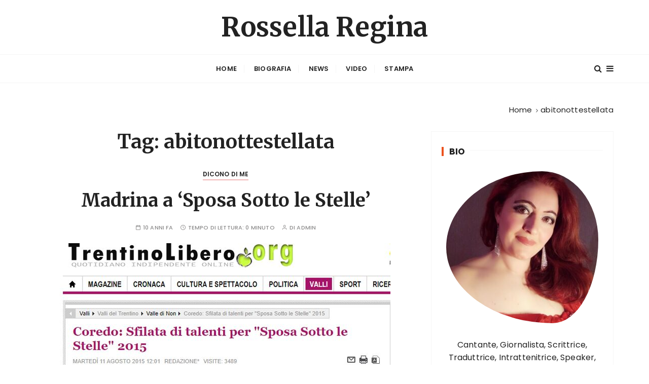

--- FILE ---
content_type: text/html; charset=UTF-8
request_url: https://www.rossellaregina.it/tag/abitonottestellata/
body_size: 5286
content:
<!doctype html>
<html lang="it-IT">
<head>
	<meta charset="UTF-8">
	<meta name="viewport" content="width=device-width, initial-scale=1">
	<link rel="profile" href="https://gmpg.org/xfn/11">

	<title>abitonottestellata &#8211; Rossella Regina</title>
<meta name='robots' content='max-image-preview:large' />
<link rel='dns-prefetch' href='//fonts.googleapis.com' />
<link rel='dns-prefetch' href='//s.w.org' />
<link rel="alternate" type="application/rss+xml" title="Rossella Regina &raquo; Feed" href="https://www.rossellaregina.it/feed/" />
<link rel="alternate" type="application/rss+xml" title="Rossella Regina &raquo; Feed dei commenti" href="https://www.rossellaregina.it/comments/feed/" />
<link rel="alternate" type="application/rss+xml" title="Rossella Regina &raquo; abitonottestellata Feed del tag" href="https://www.rossellaregina.it/tag/abitonottestellata/feed/" />
		<script type="text/javascript">
			window._wpemojiSettings = {"baseUrl":"https:\/\/s.w.org\/images\/core\/emoji\/13.0.1\/72x72\/","ext":".png","svgUrl":"https:\/\/s.w.org\/images\/core\/emoji\/13.0.1\/svg\/","svgExt":".svg","source":{"concatemoji":"https:\/\/www.rossellaregina.it\/wp-includes\/js\/wp-emoji-release.min.js?ver=5.7.14"}};
			!function(e,a,t){var n,r,o,i=a.createElement("canvas"),p=i.getContext&&i.getContext("2d");function s(e,t){var a=String.fromCharCode;p.clearRect(0,0,i.width,i.height),p.fillText(a.apply(this,e),0,0);e=i.toDataURL();return p.clearRect(0,0,i.width,i.height),p.fillText(a.apply(this,t),0,0),e===i.toDataURL()}function c(e){var t=a.createElement("script");t.src=e,t.defer=t.type="text/javascript",a.getElementsByTagName("head")[0].appendChild(t)}for(o=Array("flag","emoji"),t.supports={everything:!0,everythingExceptFlag:!0},r=0;r<o.length;r++)t.supports[o[r]]=function(e){if(!p||!p.fillText)return!1;switch(p.textBaseline="top",p.font="600 32px Arial",e){case"flag":return s([127987,65039,8205,9895,65039],[127987,65039,8203,9895,65039])?!1:!s([55356,56826,55356,56819],[55356,56826,8203,55356,56819])&&!s([55356,57332,56128,56423,56128,56418,56128,56421,56128,56430,56128,56423,56128,56447],[55356,57332,8203,56128,56423,8203,56128,56418,8203,56128,56421,8203,56128,56430,8203,56128,56423,8203,56128,56447]);case"emoji":return!s([55357,56424,8205,55356,57212],[55357,56424,8203,55356,57212])}return!1}(o[r]),t.supports.everything=t.supports.everything&&t.supports[o[r]],"flag"!==o[r]&&(t.supports.everythingExceptFlag=t.supports.everythingExceptFlag&&t.supports[o[r]]);t.supports.everythingExceptFlag=t.supports.everythingExceptFlag&&!t.supports.flag,t.DOMReady=!1,t.readyCallback=function(){t.DOMReady=!0},t.supports.everything||(n=function(){t.readyCallback()},a.addEventListener?(a.addEventListener("DOMContentLoaded",n,!1),e.addEventListener("load",n,!1)):(e.attachEvent("onload",n),a.attachEvent("onreadystatechange",function(){"complete"===a.readyState&&t.readyCallback()})),(n=t.source||{}).concatemoji?c(n.concatemoji):n.wpemoji&&n.twemoji&&(c(n.twemoji),c(n.wpemoji)))}(window,document,window._wpemojiSettings);
		</script>
		<style type="text/css">
img.wp-smiley,
img.emoji {
	display: inline !important;
	border: none !important;
	box-shadow: none !important;
	height: 1em !important;
	width: 1em !important;
	margin: 0 .07em !important;
	vertical-align: -0.1em !important;
	background: none !important;
	padding: 0 !important;
}
</style>
	<link rel='stylesheet' id='wp-block-library-css'  href='https://www.rossellaregina.it/wp-includes/css/dist/block-library/style.min.css?ver=5.7.14' type='text/css' media='all' />
<link rel='stylesheet' id='wp-block-library-theme-css'  href='https://www.rossellaregina.it/wp-includes/css/dist/block-library/theme.min.css?ver=5.7.14' type='text/css' media='all' />
<link rel='stylesheet' id='gucherry-blog-style-css'  href='https://www.rossellaregina.it/wp-content/themes/rossellaregina/style.css?ver=5.7.14' type='text/css' media='all' />
<link rel='stylesheet' id='gucherry-blog-google-fonts-css'  href='//fonts.googleapis.com/css?family=Merriweather%3Aital%2Cwght%400%2C300%3B0%2C400%3B0%2C700%3B0%2C900%3B1%2C300%3B1%2C400%3B1%2C700%3B1%2C900%26display%3Dswap%7CPoppins%3A400%2C400i%2C500%2C600%2C700%2C700i&#038;subset=latin%2Clatin-ext&#038;ver=5.7.14' type='text/css' media='all' />
<link rel='stylesheet' id='gucherry-blog-main-css'  href='https://www.rossellaregina.it/wp-content/themes/gucherry-blog/everestthemes/assets/dist/css/main-style.css?ver=5.7.14' type='text/css' media='all' />
<link rel='stylesheet' id='gucherry-blog-woocommerce-style-css'  href='https://www.rossellaregina.it/wp-content/themes/gucherry-blog/everestthemes/woocommerce/woocommerce.css?ver=5.7.14' type='text/css' media='all' />
<script type='text/javascript' src='https://www.rossellaregina.it/wp-includes/js/jquery/jquery.min.js?ver=3.5.1' id='jquery-core-js'></script>
<script type='text/javascript' src='https://www.rossellaregina.it/wp-includes/js/jquery/jquery-migrate.min.js?ver=3.3.2' id='jquery-migrate-js'></script>
<link rel="https://api.w.org/" href="https://www.rossellaregina.it/wp-json/" /><link rel="alternate" type="application/json" href="https://www.rossellaregina.it/wp-json/wp/v2/tags/594" /><link rel="EditURI" type="application/rsd+xml" title="RSD" href="https://www.rossellaregina.it/xmlrpc.php?rsd" />
<link rel="wlwmanifest" type="application/wlwmanifest+xml" href="https://www.rossellaregina.it/wp-includes/wlwmanifest.xml" /> 

    <style type="text/css">  
       
        q,
        h1,
        h2,
        h3,
        h4,
        h5,
        h6, 
        .h1,
        .h2,
        .h3,
        .h4,
        .h5,
        .h6,
        blockquote,
        .site-title {

                        font-family: Merriweather;
                    }
            h1,
        h2,
        h3,
        h4,
        h5,
        h6, 
        .h1,
        .h2,
        .h3,
        .h4,
        .h5,
        .h6
        {
                    line-height: 1.1;
                    }
    
    </style>
        
    </head>

<body class="archive tag tag-abitonottestellata tag-594 wp-embed-responsive hfeed">
	<div class="page-wrap">
       <a class="skip-link screen-reader-text" href="#content">Salta al contenuto</a>
        <header class="mastheader gc-header-s1">
            <div class="header-inner">
                                   <div class="gc-logo-block">
                                        <div class="gc-container">
                        <div class="site-identity">
                                                    <span class="site-title"><a href="https://www.rossellaregina.it/" rel="home">Rossella Regina</a></span>
                                                </div><!-- // site-identity -->
                    </div><!-- // gc-container -->
                </div><!-- // gc-logo-block -->
                <div class="bottom-header">
                    <div class="gc-container">
                        <div class="gc-row">
                            <div class="gc-col left">
                                <div class="social-icons">
                                    <ul>
                                                                            </ul>
                                </div><!-- // social-icons -->
                            </div><!-- // gc-col -->
                            <div class="gc-col center">
                                <div class="primary-navigation-wrap">
                                    <div class="menu-toggle">
                                        <span class="hamburger-bar"></span>
                                        <span class="hamburger-bar"></span>
                                        <span class="hamburger-bar"></span>
                                    </div><!-- .menu-toggle -->
                                    <nav id="site-navigation" class="site-navigation">
                                        <ul id="menu-main-menu" class="primary-menu"><li id="menu-item-12" class="menu-item menu-item-type-custom menu-item-object-custom menu-item-home menu-item-12"><a href="https://www.rossellaregina.it/">Home</a></li>
<li id="menu-item-13" class="menu-item menu-item-type-post_type menu-item-object-page menu-item-13"><a href="https://www.rossellaregina.it/biografia/">Biografia</a></li>
<li id="menu-item-861" class="menu-item menu-item-type-taxonomy menu-item-object-category menu-item-861"><a href="https://www.rossellaregina.it/category/news/">News</a></li>
<li id="menu-item-14" class="menu-item menu-item-type-taxonomy menu-item-object-category menu-item-14"><a href="https://www.rossellaregina.it/category/video/">Video</a></li>
<li id="menu-item-21" class="menu-item menu-item-type-taxonomy menu-item-object-category menu-item-has-children menu-item-21"><a href="https://www.rossellaregina.it/category/stampa/">Stampa</a>
<ul class="sub-menu">
	<li id="menu-item-22" class="menu-item menu-item-type-taxonomy menu-item-object-category menu-item-22"><a href="https://www.rossellaregina.it/category/stampa/dicono-di-me/">Dicono di Me</a></li>
	<li id="menu-item-23" class="menu-item menu-item-type-taxonomy menu-item-object-category menu-item-23"><a href="https://www.rossellaregina.it/category/stampa/rossella-scrive/">Rossella scrive</a></li>
</ul>
</li>
</ul>                                    </nav>
                                </div><!-- // primary-navigation-wrap -->
                            </div><!-- // gc-col -->
                            <div class="gc-col right">
                                                               <button class="search-trigger"><i class="fa fa-search" aria-hidden="true"></i></button>
                                                                <button class="canvas-trigger"><i class="fa fa-bars" aria-hidden="true"></i></button>
                                                            </div><!-- // gc-col -->
                        </div><!-- // gc-row -->
                    </div><!-- // gc-container -->
                </div><!-- // bottom-header -->
            </div><!-- // header-inner -->
        </header><!-- // mastheader gc-header-s1 -->
        <div class="search-overlay-holder">
            <div class="gc-container">
                <div class="search-wrapper">
                    <form action="#">
                        <form role="search" method="get" id="searchform" class="search-form" action="https://www.rossellaregina.it/" >
    <label>
        <span class="screen-reader-text">Cerca:</span>
        <input type="search" class="search-field" placeholder="Digita le parole chiave e premi Invio" value="" name="s" />
    </label>
    
    <button type="submit" class="search-submit"><i class="fa fa-search" aria-hidden="true">
    </i></button>
    </form>                    </form>
                    <div class="form-close">
                        <svg width="20" height="20" class="close-search-overlay">
                            <line y2="100%" x2="0" y1="0" x1="100%" stroke-width="1.1" stroke="#000"></line>
                            <line y2="100%" x2="100%" y1="0%" x1="0%" stroke-width="1.1" stroke="#000"></line>
                        </svg>
                    </div>
                </div>
            </div><!-- // gc-container -->
        </div><!-- // search-overlay-holder -->
        <div class="site-overlay"></div>
                <aside class="canvas-sidebar secondary-widget-area">
            <div class="canvas-inner">
                <div class="canvas-header">
                    <button class="close-canvas"><i class="feather icon-x"></i></button>
                </div>
                <!--// canvas-header -->
                <div class="canvas-entry">
                                    </div><!-- // canvas-entry -->
            </div><!-- // canvas-inner -->
        </aside><!-- // canvas-sidebar -->
        
	<section class="main-content-area-wrap">
        <div class="archive-page-wrap">
            <div class="archive-page-s1 layout-tweak">
                <div class="gc-container">
                     			<div class="gc-breadcrumb">
                <div class="breadcrumb-entry">
                    <nav aria-label="Breadcrumb" class="site-breadcrumbs clrbreadcrumbs" itemprop="breadcrumb"><ul class="trail-items" itemscope itemtype="http://schema.org/BreadcrumbList"><meta name="numberOfItems" content="2" /><meta name="itemListOrder" content="Ascending" /><li class="trail-item trail-begin" itemprop="itemListElement" itemscope itemtype="https://schema.org/ListItem"><a href="https://www.rossellaregina.it" rel="home" aria-label="Home" itemtype="https://schema.org/Thing" itemprop="item"><span itemprop="name">Home</span></a><span class="breadcrumb-sep"></span><meta content="1" itemprop="position" /></li><li class="trail-item trail-end" itemprop="itemListElement" itemscope itemtype="https://schema.org/ListItem"><a href="https://www.rossellaregina.it/tag/abitonottestellata/" itemtype="https://schema.org/Thing" itemprop="item"><span itemprop="name">abitonottestellata</span></a><meta content="2" itemprop="position" /></li></ul></nav>                </div><!-- // breadcrumb-entry -->
            </div><!-- // gc-breadcrumb -->
 			                    <div id="primary" class="content-area">
                        <main class="site-main">
                            <div class="archive-inner">
                                <div class="row">
                                                                       <div class="col-lg-8 col-md-12 sticky-portion">
                                        <div class="archive-entry">
                                                                                            <div class="page-title">
                                                   <h1>Tag: <span>abitonottestellata</span></h1>                                                </div><!-- // page-ttile -->
                                                                                            <div class="archive-items-entry">
                                                                                              <div class="gc-blog-lists gc-blog-list-s1">
                                                    <article id="post-408" class="post-408 post type-post status-publish format-link has-post-thumbnail hentry category-dicono-di-me tag-abitonottestellata tag-abitovangogh tag-cacciaallabito tag-coredo tag-ladige tag-mediterranews tag-modasposi tag-rossellaregina tag-sposafelice tag-sposasottolestelle tag-trentinolibero post_format-post-format-link">
    <div class="post-content">
        <div class="top-block">
            <div class="entry-cats"><ul class="post-categories">
	<li><a href="https://www.rossellaregina.it/category/stampa/dicono-di-me/" rel="category tag">Dicono di Me</a></li></ul></div>            <div class="post-title">
                <h3><a href="https://www.rossellaregina.it/stampa/dicono-di-me/lavocedellavaldinon-it/">Madrina a &#8216;Sposa Sotto le Stelle&#8217;</a></h3>
            </div><!-- // post-title -->
            <div class="entry-metas">
                <ul>
                    <li class="posted-time"><span>10 anni fa</span></li>                    <li class="read-time">Tempo di lettura: <span>0 minuto</span></li>                    <li class="author">di <span class="author vcard"><a class="url fn n" href="https://www.rossellaregina.it/author/admin/">admin</a></span></li>                                    </ul>
            </div><!-- // entry-metas -->
        </div><!-- // top-block -->
                    <div class="mid-block is-post-format-block">
                <figure class="thumb is-standard">
                    <a href="https://www.rossellaregina.it/stampa/dicono-di-me/lavocedellavaldinon-it/">
                        <img width="700" height="450" src="https://www.rossellaregina.it/wp-content/uploads/2015/08/trentinolibero_sposasottolestelle.jpg" class="attachment-gucherry-blog-thumbnail-one size-gucherry-blog-thumbnail-one wp-post-image" alt="Madrina a &#8216;Sposa Sotto le Stelle&#8217;" loading="lazy" srcset="https://www.rossellaregina.it/wp-content/uploads/2015/08/trentinolibero_sposasottolestelle.jpg 700w, https://www.rossellaregina.it/wp-content/uploads/2015/08/trentinolibero_sposasottolestelle-300x193.jpg 300w" sizes="(max-width: 700px) 100vw, 700px" />                    </a> 
                </figure><!-- // thumb -->
            </div><!-- // mid-block -->
                    <div class="bottom-block">
            <div class="excerpt has-dropcap">
                        </div><!-- // excerpt -->
            <div class="permalink">
                <a class="gc-button-primary medium" href="https://www.rossellaregina.it/stampa/dicono-di-me/lavocedellavaldinon-it/">Continua a leggere</a>
            </div><!-- // permalink -->
        </div><!-- // bottom-block -->
    </div><!-- // post-content -->
</article><!-- // hentry -->
            <div class="gc-pagination">
                <div class="pagination-entry">
                                </div><!-- // pagination-entry -->
            </div><!-- // gc-pagination -->
               
                                                </div><!-- // gc-blog-lists gc-blog-list-s1 -->
                                                                                            </div><!-- // archive-items-entry -->
                                        </div><!-- // archive-entry -->
                                    </div><!-- // col -->
                                    <div class="col-lg-4 col-md-12 sticky-portion">
    <aside id="secondary" class="secondary-widget-area">
                            <div class="widget gc-author-widget">
                                               <div class="widget-title">
                            <h3>BIO</h3>
                        </div><!-- // widget_title -->
                                                <div class="widget-container">
                                                        <div class="author-thumb">
                                                                <a href="https://www.rossellaregina.it/biografia/">
                                    <img width="300" height="300" src="https://www.rossellaregina.it/wp-content/uploads/2022/01/rox_foto_bio-300x300.jpg" class="attachment-gucherry-blog-thumbnail-two size-gucherry-blog-thumbnail-two wp-post-image" alt="Biografia" loading="lazy" srcset="https://www.rossellaregina.it/wp-content/uploads/2022/01/rox_foto_bio-300x300.jpg 300w, https://www.rossellaregina.it/wp-content/uploads/2022/01/rox_foto_bio-150x150.jpg 150w" sizes="(max-width: 300px) 100vw, 300px" />                                </a>
                                                            </div><!-- // author-thumb -->
                                                        <div class="author-bio">
                                <p>Cantante, Giornalista, Scrittrice, Traduttrice, Intrattenitrice, Speaker, Attrice&#8230; C’è chi è convinto che nella vita sia necessario saper fare una sola cosa e bene, c’è chi, invece, forse anche perché aiutato da una fortunata formula del codice genetico, di cose ne&#8230;</p>
                            </div><!-- // author-bio -->
                                                        <div class="permalink">
                                <a class="gc-button-primary small" href="https://www.rossellaregina.it/biografia/">...continua</a>
                            </div><!-- // permalink -->
                                                    </div><!-- // widget-container -->
                    </div><!-- // widget -->
                                <div class="widget gc-social-widget">
                                <div class="widget-title">
                    <h3>Seguimi su</h3>
                </div><!-- // widget_title -->
                                <div class="widget-container">
                    <div class="social-icons">
                        <ul>
                                                       <li class="fb"><a href="https://facebook.com/rossellaregina/"><i class="fa fa-facebook" aria-hidden="true"></i></a></li>
                                                        <li class="tw"><a href="https://twitter.com/rossellaregina"><i class="fa fa-twitter" aria-hidden="true"></i></a></li>
                                                        <li class="insta"><a href="https://www.instagram.com/rossella.regina/"><i class="fa fa-instagram" aria-hidden="true"></i></a></li>
                                                        <li class="yt"><a href="https://www.youtube.com/user/reginarossella"><i class="fa fa-youtube-play" aria-hidden="true"></i></a></li>
                                                    </ul>
                    </div><!-- // social-icons -->
                </div><!-- // widget-container -->
            </div><!-- // widget -->
                </aside><!-- // aside -->
</div><!-- // col-lg-4 -->                                </div><!-- // row -->
                            </div><!-- // archive-inner -->
                        </main><!-- // site-main -->
                    </div><!-- // # primary -->
                </div><!-- // gc-container -->
            </div><!-- // archive-page-s1 layout-tweak -->
        </div><!-- // archive-page-wrap -->
    </section><!-- // main-content-area-wrap -->

                <div id="gc-backtotop">
            <a href="#" class="caption">Torna in alto</a>
        </div><!-- // gc-backtotop -->
                <footer class="footer secondary-widget-area">
            <div class="footer-inner">
                <div class="footer-entry">
                                       <div class="gc-container">
                        <div class="footer-top">
                            <div class="site-identity">
                                                           </div><!-- // site-identity -->
                        </div><!-- // footer-top -->
                    </div><!-- // gc-container -->
                                        <div class="footer-bottom">
                        <div class="gc-container">
                            <div class="copyright-info">
                                <p>
                                    &copy; 2026 Rossella Regina
				                </p>
                            </div><!-- // copyright-info -->
                        </div><!-- // gc-container -->
                    </div><!-- // footer-bottom -->
                </div><!-- // footer-entry -->
            </div><!-- // footer-inner -->
        </footer><!-- // footer -->

    </div><!-- // page-wrap -->

<script type='text/javascript' id='gucherry-blog-ajax-script-js-extra'>
/* <![CDATA[ */
var gucherry_blog_obj = {"ajaxurl":"https:\/\/www.rossellaregina.it\/wp-admin\/admin-ajax.php","posts":"{\"tag\":\"abitonottestellata\",\"error\":\"\",\"m\":\"\",\"p\":0,\"post_parent\":\"\",\"subpost\":\"\",\"subpost_id\":\"\",\"attachment\":\"\",\"attachment_id\":0,\"name\":\"\",\"pagename\":\"\",\"page_id\":0,\"second\":\"\",\"minute\":\"\",\"hour\":\"\",\"day\":0,\"monthnum\":0,\"year\":0,\"w\":0,\"category_name\":\"\",\"cat\":\"\",\"tag_id\":594,\"author\":\"\",\"author_name\":\"\",\"feed\":\"\",\"tb\":\"\",\"paged\":0,\"meta_key\":\"\",\"meta_value\":\"\",\"preview\":\"\",\"s\":\"\",\"sentence\":\"\",\"title\":\"\",\"fields\":\"\",\"menu_order\":\"\",\"embed\":\"\",\"category__in\":[],\"category__not_in\":[],\"category__and\":[],\"post__in\":[],\"post__not_in\":[],\"post_name__in\":[],\"tag__in\":[],\"tag__not_in\":[],\"tag__and\":[],\"tag_slug__in\":[\"abitonottestellata\"],\"tag_slug__and\":[],\"post_parent__in\":[],\"post_parent__not_in\":[],\"author__in\":[],\"author__not_in\":[],\"ignore_sticky_posts\":false,\"suppress_filters\":false,\"cache_results\":true,\"update_post_term_cache\":true,\"lazy_load_term_meta\":true,\"update_post_meta_cache\":true,\"post_type\":\"\",\"posts_per_page\":10,\"nopaging\":false,\"comments_per_page\":\"50\",\"no_found_rows\":false,\"order\":\"DESC\"}","current_page":"1","max_page":"1","first_page":"https:\/\/www.rossellaregina.it\/tag\/abitonottestellata\/"};
/* ]]> */
</script>
<script type='text/javascript' src='https://www.rossellaregina.it/wp-content/themes/gucherry-blog/everestthemes/assets/dist/js/ajax-script.js?ver=1.0' id='gucherry-blog-ajax-script-js'></script>
<script type='text/javascript' src='https://www.rossellaregina.it/wp-content/themes/gucherry-blog/everestthemes/assets/dist/js/bundle.min.js?ver=1.0' id='gucherry-blog-bundle-js'></script>
<script type='text/javascript' src='https://www.rossellaregina.it/wp-content/themes/gucherry-blog/everestthemes/assets/src/js/libraries/navigation.js?ver=1.0' id='gucherry-blog-navigation-js'></script>
<script type='text/javascript' src='https://www.rossellaregina.it/wp-content/themes/gucherry-blog/everestthemes/assets/src/js/libraries/skip-link-focus-fix.js?ver=1.0' id='gucherry-blog-skip-link-focus-fix-js'></script>
<script type='text/javascript' src='https://www.rossellaregina.it/wp-includes/js/wp-embed.min.js?ver=5.7.14' id='wp-embed-js'></script>

</body>

</html>


--- FILE ---
content_type: text/css
request_url: https://www.rossellaregina.it/wp-content/themes/rossellaregina/style.css?ver=5.7.14
body_size: -76
content:
/*
Theme Name: Rossella Regina
Theme URI:
Author: Carmine Regina
Author URI:
Template: gucherry-blog
Description:
Version: 1.0
*/